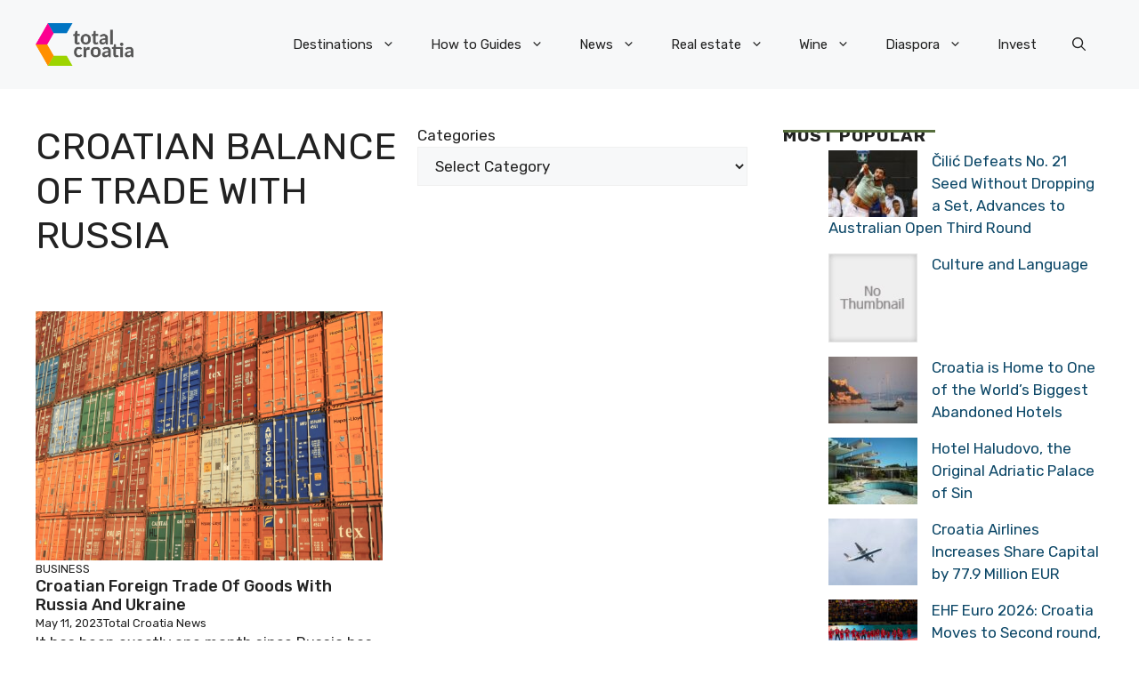

--- FILE ---
content_type: application/javascript; charset=utf-8
request_url: https://fundingchoicesmessages.google.com/f/AGSKWxWQN_8LTRfHYF-eWqo5fK0Wi50w_o1KQ8N4hYmvt0eZr4p2dkifexLj7RAEims-dQXTcn7gsDLkYnMhapAwxzLPOKJ_aMLlkQb44AN7rhi5yCNxpzKyEvArx9Tj4dgCwA05HFA_nb9JyOek4d_1AQvMxTsJGGT0pfdRL866l5EIiudirj36ZWt3aBPM/_/kaksvpopup./pub/js/ad./ads.json?/adverfisement./ads/rail-
body_size: -1289
content:
window['47a12b84-fc50-4425-ba8d-229c97ca6118'] = true;